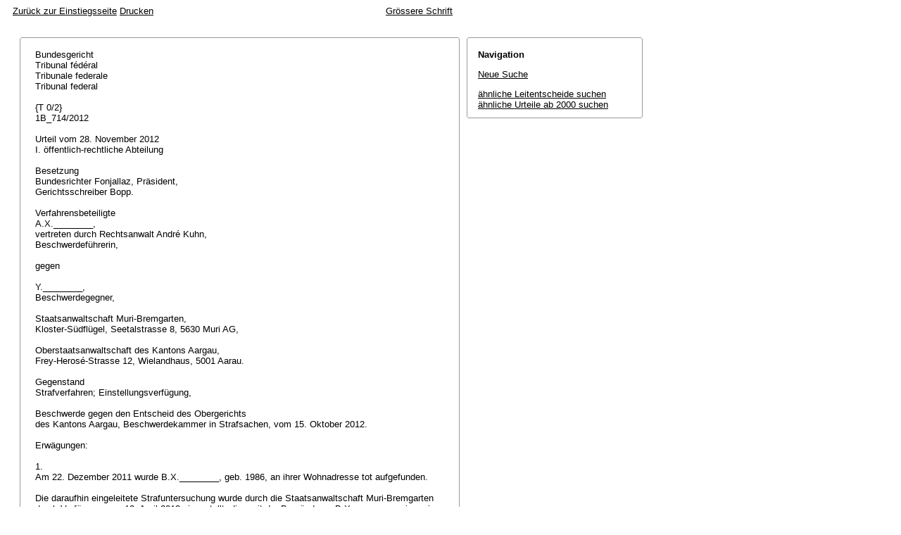

--- FILE ---
content_type: text/html; charset=iso-8859-1
request_url: http://relevancy.bger.ch/php/aza/http/index.php?highlight_docid=aza%3A%2F%2F28-11-2012-1B_714-2012&lang=de&type=show_document
body_size: 13389
content:



   
   

<!DOCTYPE html
    PUBLIC "-//W3C//DTD XHTML 1.0 Transitional//EN"
    "http://www.w3.org/TR/xhtml1/DTD/xhtml1-transitional.dtd">
<html lang="de">
   <head>
      <title>1B_714/2012 28.11.2012</title>
      <meta http-equiv="content-type" content="text/html; charset=iso-8859-1" />
      <meta http-equiv="Content-Script-Type" content="text/javascript" />
      <meta http-equiv="Content-Style-Type" content="text/css" />
      <meta name="robots" content="nofollow,noindex" />
              <link rel="stylesheet" href="/php/aza/http/css/master.css" type="text/css" title="Eurospider Default Screen Style" />
            <link rel="stylesheet" href="/php/aza/http/css/print.css" type="text/css" media="print" />
      <!--[if IE 6]><link href="/php/aza/http/css/ie_win_pos_abs.css" rel="stylesheet" type="text/css" media="screen"><![endif]-->
      <link rel="shortcut icon" href="/php/aza/http/img/favicon.png"/>
      <script type="text/javascript" src="/php/aza/http/javascript/eit.js"></script>
   </head>

   <body>

	  <div class="eit">

      <div id="ns4_info" class="warning_msg">
         Wichtiger Hinweis:
         <br/>
         Diese Website wird in &auml;lteren Versionen von Netscape ohne graphische Elemente dargestellt. Die Funktionalit&auml;t der Website ist aber trotzdem gew&auml;hrleistet. Wenn Sie diese Website regelm&auml;ssig benutzen, empfehlen wir Ihnen, auf Ihrem Computer einen aktuellen Browser zu installieren.
      </div>

      <div class="middle">
         <div align="left" style="float: left">
            <a class="noprint" href="/php/clir/http/index.php?type=start&lang=de" title="Zur&uuml;ck zur Einstiegsseite">Zur&uuml;ck zur Einstiegsseite</a>
                        <a class="noprint" href="/php/aza/http/index.php?lang=de&type=show_document&highlight_docid=aza://28-11-2012-1B_714-2012&print=yes" target="_blank">Drucken</a>
         </div>
         <div align="right">
                           <a class="noprint" href="/php/aza/http/index.php?highlight_docid=aza%3A%2F%2F28-11-2012-1B_714-2012&amp;lang=de&amp;type=show_document&amp;zoom=YES&amp;" title='Grössere Schrift'>Grössere Schrift</a>
                     </div>
      </div>  


 
<div class="main">
   <div class="left">
      &nbsp;
   </div>
   <div class="middle">

      
                  
<div id="highlight_content" class="box">
   <div class="box_top_line"></div>
   <div class="box_top_2ndline"></div>
   <div class="content">
      
<div class="para">Bundesgericht </div>
<div class="para">Tribunal fédéral </div>
<div class="para">Tribunale federale </div>
<div class="para">Tribunal federal </div>
<div class="para"> </div>
<div class="para">{T 0/2} </div>
<div class="para">1B_714/2012 </div>
<div class="para"> </div>
<div class="para">Urteil vom 28. November 2012 </div>
<div class="para">I. öffentlich-rechtliche Abteilung </div>
<div class="para"> </div>
<div class="para">Besetzung </div>
<div class="para">Bundesrichter Fonjallaz, Präsident, </div>
<div class="para">Gerichtsschreiber Bopp. </div>
<div class="para"> </div>
<div class="para">Verfahrensbeteiligte </div>
<div class="para">A.X.________, </div>
<div class="para">vertreten durch Rechtsanwalt André Kuhn, </div>
<div class="para">Beschwerdeführerin, </div>
<div class="para"> </div>
<div class="para">gegen </div>
<div class="para"> </div>
<div class="para">Y.________, </div>
<div class="para">Beschwerdegegner, </div>
<div class="para"> </div>
<div class="para">Staatsanwaltschaft Muri-Bremgarten, </div>
<div class="para">Kloster-Südflügel, Seetalstrasse 8, 5630 Muri AG, </div>
<div class="para"> </div>
<div class="para">Oberstaatsanwaltschaft des Kantons Aargau, </div>
<div class="para">Frey-Herosé-Strasse 12, Wielandhaus, 5001 Aarau. </div>
<div class="para"> </div>
<div class="para">Gegenstand </div>
<div class="para">Strafverfahren; Einstellungsverfügung, </div>
<div class="para"> </div>
<div class="para">Beschwerde gegen den Entscheid des Obergerichts </div>
<div class="para">des Kantons Aargau, Beschwerdekammer in Strafsachen, vom 15. Oktober 2012. </div>
<div class="para"> </div>
<div class="para">Erwägungen: </div>
<div class="para"> </div>
<div class="para">1. </div>
<div class="para">Am 22. Dezember 2011 wurde B.X.________, geb. 1986, an ihrer Wohnadresse tot aufgefunden. </div>
<div class="para"> </div>
<div class="para">Die daraufhin eingeleitete Strafuntersuchung wurde durch die Staatsanwaltschaft Muri-Bremgarten durch Verfügung vom 12. April 2012 eingestellt, dies mit der Begründung, B.X.________ sei an einer Kohlenmonoxid-Vergiftung in Folge Austritts von Rauchgasen und Schadstoffen aus einem defekten Kachelofen in dem von ihr bewohnten Haus gestorben; eine Drittwirkung könne ausgeschlossen werden. </div>
<div class="para"> </div>
<div class="para">Mit Eingabe vom 1. Mai 2012 erhob die Mutter der Verstorbenen, A.X.________, Beschwerde gegen die Verfügung. Zur Begründung führte sie im Wesentlichen aus, es müsse untersucht werden, ob sich der Hauseigentümer, Y.________, der fahrlässigen Tötung durch Unterlassung schuldig gemacht habe. Wäre der fragliche Ofen ordnungsgemäss überprüft und anschliessend repariert worden (wie anlässlich einer am 4. Oktober 2010 stattgefundenen Kontrolle durch den Kaminfeger auf dessen Rechnung fettgedruckt und unterstrichen vermerkt), hätte der Tod von B.X.________ mit an Sicherheit grenzender Wahrscheinlichkeit vermieden werden können. </div>
<div class="para"> </div>
<div class="para">Mit Entscheid vom 15. Oktober 2012 hat die Beschwerdekammer in Strafsachen des Obergerichts des Kantons Aargau die Beschwerde gutgeheissen, die Einstellungsverfügung aufgehoben und die Staatsanwaltschaft Muri-Bremgarten angewiesen, das Strafverfahren fortzuführen. Die obergerichtlichen Kosten wurden der Staatskasse überbunden. Sodann wurde die Obergerichtskasse angewiesen, der Beschwerdeführerin Parteikosten in der Höhe von Fr. 1'503.90 (inkl. MWSt) zu ersetzen (Ziff. 3 des Entscheid-Dispositivs). </div>
<div class="para"> </div>
<div class="para">2. </div>
<div class="para">Mit Eingabe vom 23. November 2011 führt A.X.________ Beschwerde in Strafsachen ans Bundesgericht mit dem Hauptbegehren, Dispo.-Ziff. 3 des obergerichtlichen Entscheids sei aufzuheben und der Kanton Aargau anzuweisen, ihr eine Parteikostenentschädigung in der Höhe von insgesamt Fr. 3'996.30 zuzusprechen. </div>
<div class="para"> </div>
<div class="para">Das Bundesgericht hat darauf verzichtet, Vernehmlassungen zur Beschwerde einzuholen. </div>
<div class="para"> </div>
<div class="para">3. </div>
<div class="para">3.1  Beim angefochtenen obergerichtlichen Urteil handelt es sich um einen Zwischenentscheid, der die in Frage stehende Strafuntersuchung nicht abschliesst. </div>
<div class="para"> </div>
<div class="para">3.2  Gegen Vor- und Zwischenentscheide, die weder die Zuständigkeit noch den Ausstand betreffen (s. dazu <span class="artref">Art. 92 BGG</span>), ist die Beschwerde ans Bundesgericht gemäss der Bestimmung des <span class="artref">Art. 93 Abs. 1 BGG</span> zulässig, wenn sie einen nicht wieder gutzumachenden Nachteil bewirken können (lit. a) oder - was indes hier von vornherein ausser Betracht fällt - wenn die Gutheissung der Beschwerde sofort einen Endentscheid herbeiführen und damit einen bedeutenden Aufwand an Zeit oder Kosten für ein weitläufiges Beweisverfahren ersparen würde (lit. b). Entsprechend wird denn auch in der dem Urteil beigefügten Rechtsmittelbelehrung zutreffenderweise u.a. ebenfalls auf <span class="artref">Art. 93 BGG</span> hingewiesen. </div>
<div class="para"> </div>
<div class="para">3.3  Dabei ist es Sache des Beschwerdeführers bzw. der Beschwerdeführerin, die Eintretensvoraussetzungen von <span class="artref">Art. 93 BGG</span> darzulegen. Es ist nicht Aufgabe des Bundesgerichts, von Amtes wegen Nachforschungen anzustellen, inwiefern ein nicht wieder gutzumachender Nachteil im Sinne von <span class="artref">Art. 93 Abs. 1 lit. a BGG</span> gegeben sein sollte (<a class="bgeref_id" href="/php/aza/http/index.php?lang=de&amp;type=show_document&amp;page=1&amp;from_date=&amp;to_date=&amp;sort=relevance&amp;insertion_date=&amp;top_subcollection_aza=all&amp;query_words=&amp;rank=0&amp;azaclir=aza&amp;highlight_docid=atf%3A%2F%2F134-III-426%3Ade&amp;number_of_ranks=0#page426">BGE 134 III 426</a> E. 1.2; <a class="bgeref_id" href="/php/aza/http/index.php?lang=de&amp;type=show_document&amp;page=1&amp;from_date=&amp;to_date=&amp;sort=relevance&amp;insertion_date=&amp;top_subcollection_aza=all&amp;query_words=&amp;rank=0&amp;azaclir=aza&amp;highlight_docid=atf%3A%2F%2F133-III-629%3Ade&amp;number_of_ranks=0#page629">133 III 629</a> E. 2.3.1). </div>
<div class="para"> </div>
<div class="para">Die Beschwerdeführerin legt indes nicht ansatzweise dar und es ist denn auch nicht ersichtlich, inwiefern der angefochtene Rückweisungsentscheid bzw. der damit verbundene Parteikostenentscheid einen solchen Nachteil gemäss <span class="artref">Art. 93 Abs. 1 lit. a BGG</span> bewirken könnte. Es ist der Beschwerdeführerin unbenommen, die von ihr geltend gemachten Ansprüche zu gegebener Zeit im Rahmen des das Strafverfahren abschliessenden Entscheids geltend zu machen. Die blosse Verzögerung oder Verteuerung eines Verfahrens genügt generell nicht, um einen sofortigen Entscheid des Bundesgerichts zu erwirken (<a class="bgeref_id" href="/php/aza/http/index.php?lang=de&amp;type=show_document&amp;page=1&amp;from_date=&amp;to_date=&amp;sort=relevance&amp;insertion_date=&amp;top_subcollection_aza=all&amp;query_words=&amp;rank=0&amp;azaclir=aza&amp;highlight_docid=atf%3A%2F%2F136-II-165%3Ade&amp;number_of_ranks=0#page165">BGE 136 II 165</a> E. 1.2.1 S. 170; s. etwa auch Urteil 1B_233/2012 und 1B_381/2012 vom 21. August 2012). Dieses soll sich nach Möglichkeit nur einmal mit einer Sache befassen müssen. </div>
<div class="para"> </div>
<div class="para">Auf die Beschwerde ist somit nicht einzutreten. Da diese in Bezug auf die Erfordernisse gemäss <span class="artref">Art. 93 BGG</span> offensichtlich mangelhaft abgefasst ist, kann über sie im vereinfachten Verfahren nach <span class="artref">Art. 108 Abs. 1 BGG</span> entschieden werden. </div>
<div class="para"> </div>
<div class="para">4. </div>
<div class="para">Dem Verfahrensausgang entsprechend sind die Gerichtskosten der Beschwerdeführerin aufzuerlegen (<span class="artref">Art. 66 Abs. 1 BGG</span>). Dem Beschwerdegegner ist durch das vorliegende Verfahren kein Aufwand entstanden, so dass ihm keine Parteientschädigung zuzusprechen ist. </div>
<div class="para"> </div>
<div class="para">Demnach erkennt der Präsident: </div>
<div class="para"> </div>
<div class="para">1. </div>
<div class="para">Auf die Beschwerde wird nicht eingetreten. </div>
<div class="para"> </div>
<div class="para">2. </div>
<div class="para">Die Gerichtskosten von Fr. 500.-- werden der Beschwerdeführerin auferlegt. </div>
<div class="para"> </div>
<div class="para">3. </div>
<div class="para">Dieses Urteil wird den Parteien, der Staatsanwaltschaft Muri-Bremgarten, der Oberstaatsanwaltschaft des Kantons Aargau und dem Obergericht des Kantons Aargau, Beschwerdekammer in Strafsachen, schriftlich mitgeteilt. </div>
<div class="para"> </div>
<div class="para">Lausanne, 28. November 2012 </div>
<div class="para"> </div>
<div class="para">Im Namen der I. öffentlich-rechtlichen Abteilung </div>
<div class="para">des Schweizerischen Bundesgerichts </div>
<div class="para"> </div>
<div class="para">Der Präsident:    Fonjallaz </div>
<div class="para"> </div>
<div class="para">Der Gerichtsschreiber:    Bopp </div>
<div class="para"> </div>
<div class="para"> </div>

   </div>
   <div class="box_bottom_2ndline"></div>
   <div class="box_bottom_line"></div>
</div>
       
   </div>
   <div class="right">
   
                
                           


<div id="highlight_boxes">





<div id="highlight_navigation" class="box">
   <div class="box_top_line"></div>
   <div class="box_top_2ndline"></div>
   <div class="content">
      <h3 class="bold small">
         Navigation
      </h3>
      <p>
         <a href="/php/aza/http/index.php?lang=de&amp;type=simple_query"
            title="">Neue Suche</a>
      </p>
                  <p>
         <a href="/php/clir/http/index.php?lang=de&amp;type=simple_similar_documents&amp;from_date=&amp;to_date=&amp;sort=relevance&amp;insertion_date=&amp;top_subcollection_aza=all&amp;docid=aza%3A%2F%2F28-11-2012-1B_714-2012&amp;azaclir=clir">&auml;hnliche Leitentscheide suchen</a>
                     <br />
         <a href="/php/aza/http/index.php?lang=de&amp;type=simple_similar_documents&amp;from_date=&amp;to_date=&amp;sort=relevance&amp;insertion_date=&amp;top_subcollection_aza=all&amp;docid=aza%3A%2F%2F28-11-2012-1B_714-2012">&auml;hnliche Urteile ab 2000 suchen</a>
            </p>
   </div>
   <div class="box_bottom_2ndline"></div>
   <div class="box_bottom_line"></div>
</div>

</div>

               
   </div>
</div>
<div class="bottom">
   <div class="left">
      &nbsp;
   </div>
   <div class="middle">
      &nbsp;
   </div>
   <div class="right">
            <a class="noprint" href="/php/aza/http/index.php?lang=de&type=show_document&highlight_docid=aza://28-11-2012-1B_714-2012&print=yes" target="_blank">Drucken</a>
      <a class="noprint" href="#">nach oben</a>
   </div>
</div>

    </div>
   </body>
</html>


--- FILE ---
content_type: text/css
request_url: http://relevancy.bger.ch/php/aza/http/css/master.css
body_size: 95
content:
@import "layout.css";
@import "typography.css";
@import "design.css";
@import "highlight.css";
